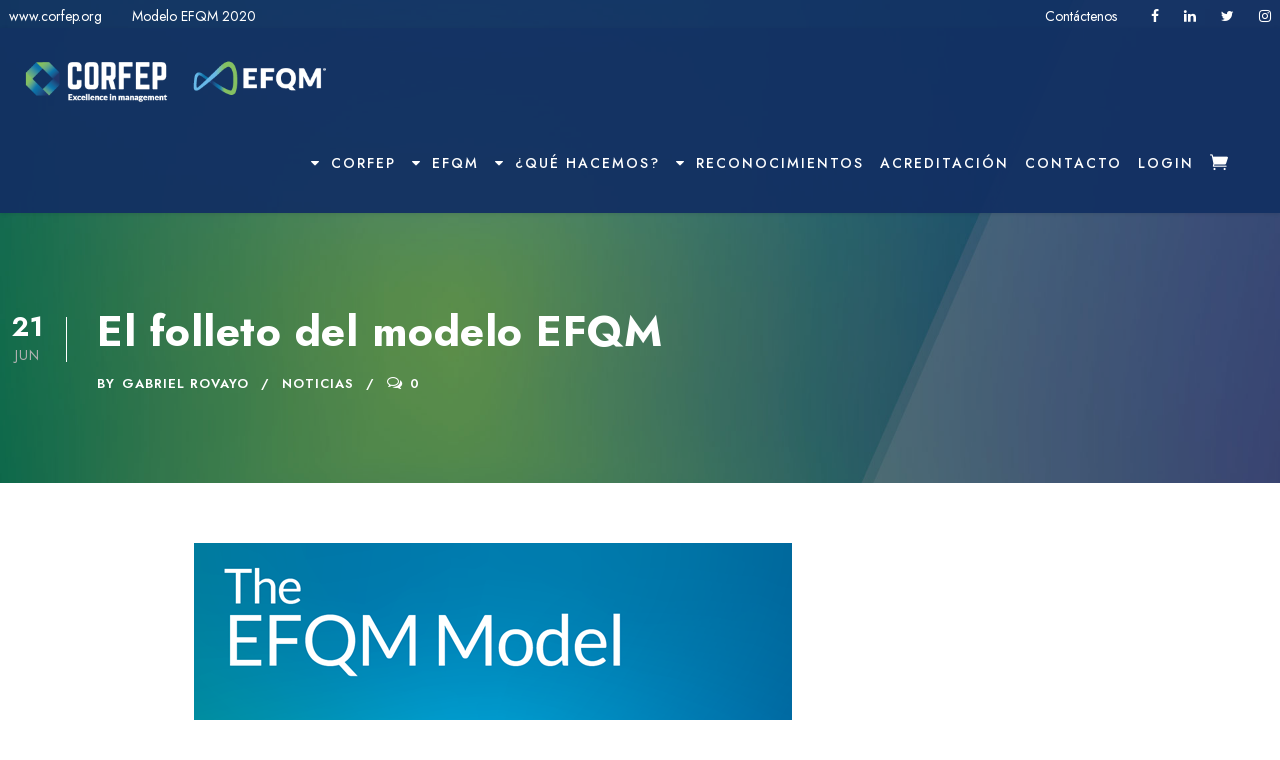

--- FILE ---
content_type: text/html; charset=UTF-8
request_url: https://corfep.org/2021/06/21/folleto-del-modelo-efqm/
body_size: 67762
content:
<!DOCTYPE html>
<html lang="es" class="no-js">
<head>
	<meta charset="UTF-8">
	<meta name="viewport" content="width=device-width, initial-scale=1">
	<link rel="profile" href="http://gmpg.org/xfn/11">
	<link rel="pingback" href="https://corfep.org/xmlrpc.php">
	<meta name='robots' content='index, follow, max-image-preview:large, max-snippet:-1, max-video-preview:-1' />

	<!-- This site is optimized with the Yoast SEO plugin v26.5 - https://yoast.com/wordpress/plugins/seo/ -->
	<title>El folleto del modelo EFQM - Corfep</title>
	<link rel="canonical" href="https://corfep.org/2021/06/21/folleto-del-modelo-efqm/" />
	<meta property="og:locale" content="es_ES" />
	<meta property="og:type" content="article" />
	<meta property="og:title" content="El folleto del modelo EFQM - Corfep" />
	<meta property="og:description" content="La segunda edición revisada ya está disponible Una segunda edición revisada del folleto del modelo EFQM ya está disponible para comprar en la tienda EFQM, como una copia impresa o [&hellip;]" />
	<meta property="og:url" content="https://corfep.org/2021/06/21/folleto-del-modelo-efqm/" />
	<meta property="og:site_name" content="Corfep" />
	<meta property="article:published_time" content="2021-06-21T07:53:04+00:00" />
	<meta property="article:modified_time" content="2021-08-07T04:54:57+00:00" />
	<meta property="og:image" content="https://corfep.org/wp-content/uploads/2020/12/folleto.png" />
	<meta property="og:image:width" content="598" />
	<meta property="og:image:height" content="296" />
	<meta property="og:image:type" content="image/png" />
	<meta name="author" content="Gabriel Rovayo" />
	<meta name="twitter:card" content="summary_large_image" />
	<meta name="twitter:label1" content="Escrito por" />
	<meta name="twitter:data1" content="Gabriel Rovayo" />
	<meta name="twitter:label2" content="Tiempo de lectura" />
	<meta name="twitter:data2" content="1 minuto" />
	<script type="application/ld+json" class="yoast-schema-graph">{"@context":"https://schema.org","@graph":[{"@type":"WebPage","@id":"https://corfep.org/2021/06/21/folleto-del-modelo-efqm/","url":"https://corfep.org/2021/06/21/folleto-del-modelo-efqm/","name":"El folleto del modelo EFQM - Corfep","isPartOf":{"@id":"https://corfep.org/#website"},"primaryImageOfPage":{"@id":"https://corfep.org/2021/06/21/folleto-del-modelo-efqm/#primaryimage"},"image":{"@id":"https://corfep.org/2021/06/21/folleto-del-modelo-efqm/#primaryimage"},"thumbnailUrl":"https://corfep.org/wp-content/uploads/2020/12/folleto.png","datePublished":"2021-06-21T07:53:04+00:00","dateModified":"2021-08-07T04:54:57+00:00","author":{"@id":"https://corfep.org/#/schema/person/d59b3044e4c35446aa51694e756ab31c"},"breadcrumb":{"@id":"https://corfep.org/2021/06/21/folleto-del-modelo-efqm/#breadcrumb"},"inLanguage":"es","potentialAction":[{"@type":"ReadAction","target":["https://corfep.org/2021/06/21/folleto-del-modelo-efqm/"]}]},{"@type":"ImageObject","inLanguage":"es","@id":"https://corfep.org/2021/06/21/folleto-del-modelo-efqm/#primaryimage","url":"https://corfep.org/wp-content/uploads/2020/12/folleto.png","contentUrl":"https://corfep.org/wp-content/uploads/2020/12/folleto.png","width":598,"height":296},{"@type":"BreadcrumbList","@id":"https://corfep.org/2021/06/21/folleto-del-modelo-efqm/#breadcrumb","itemListElement":[{"@type":"ListItem","position":1,"name":"Portada","item":"https://corfep.org/"},{"@type":"ListItem","position":2,"name":"El folleto del modelo EFQM"}]},{"@type":"WebSite","@id":"https://corfep.org/#website","url":"https://corfep.org/","name":"Corfep","description":"Excelencia en la Gestión","potentialAction":[{"@type":"SearchAction","target":{"@type":"EntryPoint","urlTemplate":"https://corfep.org/?s={search_term_string}"},"query-input":{"@type":"PropertyValueSpecification","valueRequired":true,"valueName":"search_term_string"}}],"inLanguage":"es"},{"@type":"Person","@id":"https://corfep.org/#/schema/person/d59b3044e4c35446aa51694e756ab31c","name":"Gabriel Rovayo","image":{"@type":"ImageObject","inLanguage":"es","@id":"https://corfep.org/#/schema/person/image/","url":"https://secure.gravatar.com/avatar/8e0c6a580b171d1faba40cac85401644dad7efae91274d4be7062d59cca64b87?s=96&d=mm&r=g","contentUrl":"https://secure.gravatar.com/avatar/8e0c6a580b171d1faba40cac85401644dad7efae91274d4be7062d59cca64b87?s=96&d=mm&r=g","caption":"Gabriel Rovayo"},"sameAs":["https://fenchile.org"],"url":"https://corfep.org/author/hrosales/"}]}</script>
	<!-- / Yoast SEO plugin. -->


<link rel='dns-prefetch' href='//maps.google.com' />
<link rel='dns-prefetch' href='//fonts.googleapis.com' />
<link rel="alternate" type="application/rss+xml" title="Corfep &raquo; Feed" href="https://corfep.org/feed/" />
<link rel="alternate" type="application/rss+xml" title="Corfep &raquo; Feed de los comentarios" href="https://corfep.org/comments/feed/" />
<link rel="alternate" type="text/calendar" title="Corfep &raquo; iCal Feed" href="https://corfep.org/events/?ical=1" />
<link rel="alternate" type="application/rss+xml" title="Corfep &raquo; Comentario El folleto del modelo EFQM del feed" href="https://corfep.org/2021/06/21/folleto-del-modelo-efqm/feed/" />
<link rel="alternate" title="oEmbed (JSON)" type="application/json+oembed" href="https://corfep.org/wp-json/oembed/1.0/embed?url=https%3A%2F%2Fcorfep.org%2F2021%2F06%2F21%2Ffolleto-del-modelo-efqm%2F" />
<link rel="alternate" title="oEmbed (XML)" type="text/xml+oembed" href="https://corfep.org/wp-json/oembed/1.0/embed?url=https%3A%2F%2Fcorfep.org%2F2021%2F06%2F21%2Ffolleto-del-modelo-efqm%2F&#038;format=xml" />
<style id='wp-img-auto-sizes-contain-inline-css' type='text/css'>
img:is([sizes=auto i],[sizes^="auto," i]){contain-intrinsic-size:3000px 1500px}
/*# sourceURL=wp-img-auto-sizes-contain-inline-css */
</style>
<style id='wp-emoji-styles-inline-css' type='text/css'>

	img.wp-smiley, img.emoji {
		display: inline !important;
		border: none !important;
		box-shadow: none !important;
		height: 1em !important;
		width: 1em !important;
		margin: 0 0.07em !important;
		vertical-align: -0.1em !important;
		background: none !important;
		padding: 0 !important;
	}
/*# sourceURL=wp-emoji-styles-inline-css */
</style>
<link rel='stylesheet' id='wp-block-library-css' href='https://corfep.org/wp-includes/css/dist/block-library/style.min.css?ver=6.9' type='text/css' media='all' />
<link rel='stylesheet' id='wc-blocks-style-css' href='https://corfep.org/wp-content/plugins/woocommerce/assets/client/blocks/wc-blocks.css?ver=wc-10.3.6' type='text/css' media='all' />
<style id='global-styles-inline-css' type='text/css'>
:root{--wp--preset--aspect-ratio--square: 1;--wp--preset--aspect-ratio--4-3: 4/3;--wp--preset--aspect-ratio--3-4: 3/4;--wp--preset--aspect-ratio--3-2: 3/2;--wp--preset--aspect-ratio--2-3: 2/3;--wp--preset--aspect-ratio--16-9: 16/9;--wp--preset--aspect-ratio--9-16: 9/16;--wp--preset--color--black: #000000;--wp--preset--color--cyan-bluish-gray: #abb8c3;--wp--preset--color--white: #ffffff;--wp--preset--color--pale-pink: #f78da7;--wp--preset--color--vivid-red: #cf2e2e;--wp--preset--color--luminous-vivid-orange: #ff6900;--wp--preset--color--luminous-vivid-amber: #fcb900;--wp--preset--color--light-green-cyan: #7bdcb5;--wp--preset--color--vivid-green-cyan: #00d084;--wp--preset--color--pale-cyan-blue: #8ed1fc;--wp--preset--color--vivid-cyan-blue: #0693e3;--wp--preset--color--vivid-purple: #9b51e0;--wp--preset--gradient--vivid-cyan-blue-to-vivid-purple: linear-gradient(135deg,rgb(6,147,227) 0%,rgb(155,81,224) 100%);--wp--preset--gradient--light-green-cyan-to-vivid-green-cyan: linear-gradient(135deg,rgb(122,220,180) 0%,rgb(0,208,130) 100%);--wp--preset--gradient--luminous-vivid-amber-to-luminous-vivid-orange: linear-gradient(135deg,rgb(252,185,0) 0%,rgb(255,105,0) 100%);--wp--preset--gradient--luminous-vivid-orange-to-vivid-red: linear-gradient(135deg,rgb(255,105,0) 0%,rgb(207,46,46) 100%);--wp--preset--gradient--very-light-gray-to-cyan-bluish-gray: linear-gradient(135deg,rgb(238,238,238) 0%,rgb(169,184,195) 100%);--wp--preset--gradient--cool-to-warm-spectrum: linear-gradient(135deg,rgb(74,234,220) 0%,rgb(151,120,209) 20%,rgb(207,42,186) 40%,rgb(238,44,130) 60%,rgb(251,105,98) 80%,rgb(254,248,76) 100%);--wp--preset--gradient--blush-light-purple: linear-gradient(135deg,rgb(255,206,236) 0%,rgb(152,150,240) 100%);--wp--preset--gradient--blush-bordeaux: linear-gradient(135deg,rgb(254,205,165) 0%,rgb(254,45,45) 50%,rgb(107,0,62) 100%);--wp--preset--gradient--luminous-dusk: linear-gradient(135deg,rgb(255,203,112) 0%,rgb(199,81,192) 50%,rgb(65,88,208) 100%);--wp--preset--gradient--pale-ocean: linear-gradient(135deg,rgb(255,245,203) 0%,rgb(182,227,212) 50%,rgb(51,167,181) 100%);--wp--preset--gradient--electric-grass: linear-gradient(135deg,rgb(202,248,128) 0%,rgb(113,206,126) 100%);--wp--preset--gradient--midnight: linear-gradient(135deg,rgb(2,3,129) 0%,rgb(40,116,252) 100%);--wp--preset--font-size--small: 13px;--wp--preset--font-size--medium: 20px;--wp--preset--font-size--large: 36px;--wp--preset--font-size--x-large: 42px;--wp--preset--spacing--20: 0.44rem;--wp--preset--spacing--30: 0.67rem;--wp--preset--spacing--40: 1rem;--wp--preset--spacing--50: 1.5rem;--wp--preset--spacing--60: 2.25rem;--wp--preset--spacing--70: 3.38rem;--wp--preset--spacing--80: 5.06rem;--wp--preset--shadow--natural: 6px 6px 9px rgba(0, 0, 0, 0.2);--wp--preset--shadow--deep: 12px 12px 50px rgba(0, 0, 0, 0.4);--wp--preset--shadow--sharp: 6px 6px 0px rgba(0, 0, 0, 0.2);--wp--preset--shadow--outlined: 6px 6px 0px -3px rgb(255, 255, 255), 6px 6px rgb(0, 0, 0);--wp--preset--shadow--crisp: 6px 6px 0px rgb(0, 0, 0);}:where(.is-layout-flex){gap: 0.5em;}:where(.is-layout-grid){gap: 0.5em;}body .is-layout-flex{display: flex;}.is-layout-flex{flex-wrap: wrap;align-items: center;}.is-layout-flex > :is(*, div){margin: 0;}body .is-layout-grid{display: grid;}.is-layout-grid > :is(*, div){margin: 0;}:where(.wp-block-columns.is-layout-flex){gap: 2em;}:where(.wp-block-columns.is-layout-grid){gap: 2em;}:where(.wp-block-post-template.is-layout-flex){gap: 1.25em;}:where(.wp-block-post-template.is-layout-grid){gap: 1.25em;}.has-black-color{color: var(--wp--preset--color--black) !important;}.has-cyan-bluish-gray-color{color: var(--wp--preset--color--cyan-bluish-gray) !important;}.has-white-color{color: var(--wp--preset--color--white) !important;}.has-pale-pink-color{color: var(--wp--preset--color--pale-pink) !important;}.has-vivid-red-color{color: var(--wp--preset--color--vivid-red) !important;}.has-luminous-vivid-orange-color{color: var(--wp--preset--color--luminous-vivid-orange) !important;}.has-luminous-vivid-amber-color{color: var(--wp--preset--color--luminous-vivid-amber) !important;}.has-light-green-cyan-color{color: var(--wp--preset--color--light-green-cyan) !important;}.has-vivid-green-cyan-color{color: var(--wp--preset--color--vivid-green-cyan) !important;}.has-pale-cyan-blue-color{color: var(--wp--preset--color--pale-cyan-blue) !important;}.has-vivid-cyan-blue-color{color: var(--wp--preset--color--vivid-cyan-blue) !important;}.has-vivid-purple-color{color: var(--wp--preset--color--vivid-purple) !important;}.has-black-background-color{background-color: var(--wp--preset--color--black) !important;}.has-cyan-bluish-gray-background-color{background-color: var(--wp--preset--color--cyan-bluish-gray) !important;}.has-white-background-color{background-color: var(--wp--preset--color--white) !important;}.has-pale-pink-background-color{background-color: var(--wp--preset--color--pale-pink) !important;}.has-vivid-red-background-color{background-color: var(--wp--preset--color--vivid-red) !important;}.has-luminous-vivid-orange-background-color{background-color: var(--wp--preset--color--luminous-vivid-orange) !important;}.has-luminous-vivid-amber-background-color{background-color: var(--wp--preset--color--luminous-vivid-amber) !important;}.has-light-green-cyan-background-color{background-color: var(--wp--preset--color--light-green-cyan) !important;}.has-vivid-green-cyan-background-color{background-color: var(--wp--preset--color--vivid-green-cyan) !important;}.has-pale-cyan-blue-background-color{background-color: var(--wp--preset--color--pale-cyan-blue) !important;}.has-vivid-cyan-blue-background-color{background-color: var(--wp--preset--color--vivid-cyan-blue) !important;}.has-vivid-purple-background-color{background-color: var(--wp--preset--color--vivid-purple) !important;}.has-black-border-color{border-color: var(--wp--preset--color--black) !important;}.has-cyan-bluish-gray-border-color{border-color: var(--wp--preset--color--cyan-bluish-gray) !important;}.has-white-border-color{border-color: var(--wp--preset--color--white) !important;}.has-pale-pink-border-color{border-color: var(--wp--preset--color--pale-pink) !important;}.has-vivid-red-border-color{border-color: var(--wp--preset--color--vivid-red) !important;}.has-luminous-vivid-orange-border-color{border-color: var(--wp--preset--color--luminous-vivid-orange) !important;}.has-luminous-vivid-amber-border-color{border-color: var(--wp--preset--color--luminous-vivid-amber) !important;}.has-light-green-cyan-border-color{border-color: var(--wp--preset--color--light-green-cyan) !important;}.has-vivid-green-cyan-border-color{border-color: var(--wp--preset--color--vivid-green-cyan) !important;}.has-pale-cyan-blue-border-color{border-color: var(--wp--preset--color--pale-cyan-blue) !important;}.has-vivid-cyan-blue-border-color{border-color: var(--wp--preset--color--vivid-cyan-blue) !important;}.has-vivid-purple-border-color{border-color: var(--wp--preset--color--vivid-purple) !important;}.has-vivid-cyan-blue-to-vivid-purple-gradient-background{background: var(--wp--preset--gradient--vivid-cyan-blue-to-vivid-purple) !important;}.has-light-green-cyan-to-vivid-green-cyan-gradient-background{background: var(--wp--preset--gradient--light-green-cyan-to-vivid-green-cyan) !important;}.has-luminous-vivid-amber-to-luminous-vivid-orange-gradient-background{background: var(--wp--preset--gradient--luminous-vivid-amber-to-luminous-vivid-orange) !important;}.has-luminous-vivid-orange-to-vivid-red-gradient-background{background: var(--wp--preset--gradient--luminous-vivid-orange-to-vivid-red) !important;}.has-very-light-gray-to-cyan-bluish-gray-gradient-background{background: var(--wp--preset--gradient--very-light-gray-to-cyan-bluish-gray) !important;}.has-cool-to-warm-spectrum-gradient-background{background: var(--wp--preset--gradient--cool-to-warm-spectrum) !important;}.has-blush-light-purple-gradient-background{background: var(--wp--preset--gradient--blush-light-purple) !important;}.has-blush-bordeaux-gradient-background{background: var(--wp--preset--gradient--blush-bordeaux) !important;}.has-luminous-dusk-gradient-background{background: var(--wp--preset--gradient--luminous-dusk) !important;}.has-pale-ocean-gradient-background{background: var(--wp--preset--gradient--pale-ocean) !important;}.has-electric-grass-gradient-background{background: var(--wp--preset--gradient--electric-grass) !important;}.has-midnight-gradient-background{background: var(--wp--preset--gradient--midnight) !important;}.has-small-font-size{font-size: var(--wp--preset--font-size--small) !important;}.has-medium-font-size{font-size: var(--wp--preset--font-size--medium) !important;}.has-large-font-size{font-size: var(--wp--preset--font-size--large) !important;}.has-x-large-font-size{font-size: var(--wp--preset--font-size--x-large) !important;}
/*# sourceURL=global-styles-inline-css */
</style>

<style id='classic-theme-styles-inline-css' type='text/css'>
/*! This file is auto-generated */
.wp-block-button__link{color:#fff;background-color:#32373c;border-radius:9999px;box-shadow:none;text-decoration:none;padding:calc(.667em + 2px) calc(1.333em + 2px);font-size:1.125em}.wp-block-file__button{background:#32373c;color:#fff;text-decoration:none}
/*# sourceURL=/wp-includes/css/classic-themes.min.css */
</style>
<link rel='stylesheet' id='contact-form-7-css' href='https://corfep.org/wp-content/plugins/contact-form-7/includes/css/styles.css?ver=6.1.4' type='text/css' media='all' />
<style id='contact-form-7-inline-css' type='text/css'>
.wpcf7 .wpcf7-recaptcha iframe {margin-bottom: 0;}.wpcf7 .wpcf7-recaptcha[data-align="center"] > div {margin: 0 auto;}.wpcf7 .wpcf7-recaptcha[data-align="right"] > div {margin: 0 0 0 auto;}
/*# sourceURL=contact-form-7-inline-css */
</style>
<link rel='stylesheet' id='gdlr-core-google-font-css' href='https://fonts.googleapis.com/css?family=Jost%3A100%2C200%2C300%2Cregular%2C500%2C600%2C700%2C800%2C900%2C100italic%2C200italic%2C300italic%2Citalic%2C500italic%2C600italic%2C700italic%2C800italic%2C900italic%7CMontserrat%3A100%2C100italic%2C200%2C200italic%2C300%2C300italic%2Cregular%2Citalic%2C500%2C500italic%2C600%2C600italic%2C700%2C700italic%2C800%2C800italic%2C900%2C900italic&#038;subset=cyrillic%2Clatin%2Clatin-ext%2Ccyrillic-ext%2Cvietnamese&#038;ver=6.9' type='text/css' media='all' />
<link rel='stylesheet' id='font-awesome-css' href='https://corfep.org/wp-content/plugins/goodlayers-core/plugins/fontawesome/font-awesome.css?ver=6.9' type='text/css' media='all' />
<link rel='stylesheet' id='fa5-css' href='https://corfep.org/wp-content/plugins/goodlayers-core/plugins/fa5/fa5.css?ver=6.9' type='text/css' media='all' />
<link rel='stylesheet' id='elegant-font-css' href='https://corfep.org/wp-content/plugins/goodlayers-core/plugins/elegant/elegant-font.css?ver=6.9' type='text/css' media='all' />
<link rel='stylesheet' id='ionicons-css' href='https://corfep.org/wp-content/plugins/goodlayers-core/plugins/ionicons/ionicons.css?ver=6.9' type='text/css' media='all' />
<link rel='stylesheet' id='simple-line-icons-css' href='https://corfep.org/wp-content/plugins/goodlayers-core/plugins/simpleline/simpleline.css?ver=6.9' type='text/css' media='all' />
<link rel='stylesheet' id='gdlr-core-plugin-css' href='https://corfep.org/wp-content/plugins/goodlayers-core/plugins/style.css?ver=1739482281' type='text/css' media='all' />
<link rel='stylesheet' id='gdlr-core-page-builder-css' href='https://corfep.org/wp-content/plugins/goodlayers-core/include/css/page-builder.css?ver=6.9' type='text/css' media='all' />
<link rel='stylesheet' id='wpa-css-css' href='https://corfep.org/wp-content/plugins/honeypot/includes/css/wpa.css?ver=2.1.8' type='text/css' media='all' />
<link rel='stylesheet' id='rs-plugin-settings-css' href='https://corfep.org/wp-content/plugins/revslider/public/assets/css/rs6.css?ver=6.2.22' type='text/css' media='all' />
<style id='rs-plugin-settings-inline-css' type='text/css'>
#rs-demo-id {}
/*# sourceURL=rs-plugin-settings-inline-css */
</style>
<link rel='stylesheet' id='woocommerce-layout-css' href='https://corfep.org/wp-content/plugins/woocommerce/assets/css/woocommerce-layout.css?ver=10.3.6' type='text/css' media='all' />
<link rel='stylesheet' id='woocommerce-smallscreen-css' href='https://corfep.org/wp-content/plugins/woocommerce/assets/css/woocommerce-smallscreen.css?ver=10.3.6' type='text/css' media='only screen and (max-width: 768px)' />
<link rel='stylesheet' id='woocommerce-general-css' href='https://corfep.org/wp-content/plugins/woocommerce/assets/css/woocommerce.css?ver=10.3.6' type='text/css' media='all' />
<style id='woocommerce-inline-inline-css' type='text/css'>
.woocommerce form .form-row .required { visibility: visible; }
/*# sourceURL=woocommerce-inline-inline-css */
</style>
<link rel='stylesheet' id='wpgmp-frontend-css' href='https://corfep.org/wp-content/plugins/wp-google-map-plugin/assets/css/wpgmp_all_frontend.css?ver=4.8.7' type='text/css' media='all' />
<link rel='stylesheet' id='brands-styles-css' href='https://corfep.org/wp-content/plugins/woocommerce/assets/css/brands.css?ver=10.3.6' type='text/css' media='all' />
<link rel='stylesheet' id='newsletter-css' href='https://corfep.org/wp-content/plugins/newsletter/style.css?ver=9.0.9' type='text/css' media='all' />
<link rel='stylesheet' id='tablepress-default-css' href='https://corfep.org/wp-content/plugins/tablepress/css/build/default.css?ver=2.2.3' type='text/css' media='all' />
<link rel='stylesheet' id='kingster-style-core-css' href='https://corfep.org/wp-content/themes/kingster/css/style-core.css?ver=6.9' type='text/css' media='all' />
<link rel='stylesheet' id='kingster-custom-style-css' href='https://corfep.org/wp-content/uploads/kingster-style-custom.css?1739482281&#038;ver=6.9' type='text/css' media='all' />
<link rel='stylesheet' id='wp-block-heading-css' href='https://corfep.org/wp-includes/blocks/heading/style.min.css?ver=6.9' type='text/css' media='all' />
<link rel='stylesheet' id='wp-block-paragraph-css' href='https://corfep.org/wp-includes/blocks/paragraph/style.min.css?ver=6.9' type='text/css' media='all' />
<script type="text/javascript" src="https://corfep.org/wp-includes/js/jquery/jquery.min.js?ver=3.7.1" id="jquery-core-js"></script>
<script type="text/javascript" src="https://corfep.org/wp-includes/js/jquery/jquery-migrate.min.js?ver=3.4.1" id="jquery-migrate-js"></script>
<script type="text/javascript" src="https://corfep.org/wp-content/plugins/revslider/public/assets/js/rbtools.min.js?ver=6.2.22" id="tp-tools-js"></script>
<script type="text/javascript" src="https://corfep.org/wp-content/plugins/revslider/public/assets/js/rs6.min.js?ver=6.2.22" id="revmin-js"></script>
<script type="text/javascript" src="https://corfep.org/wp-content/plugins/woocommerce/assets/js/jquery-blockui/jquery.blockUI.min.js?ver=2.7.0-wc.10.3.6" id="wc-jquery-blockui-js" defer="defer" data-wp-strategy="defer"></script>
<script type="text/javascript" id="wc-add-to-cart-js-extra">
/* <![CDATA[ */
var wc_add_to_cart_params = {"ajax_url":"/wp-admin/admin-ajax.php","wc_ajax_url":"/?wc-ajax=%%endpoint%%","i18n_view_cart":"Ver carrito","cart_url":"https://corfep.org/cart/","is_cart":"","cart_redirect_after_add":"yes"};
//# sourceURL=wc-add-to-cart-js-extra
/* ]]> */
</script>
<script type="text/javascript" src="https://corfep.org/wp-content/plugins/woocommerce/assets/js/frontend/add-to-cart.min.js?ver=10.3.6" id="wc-add-to-cart-js" defer="defer" data-wp-strategy="defer"></script>
<script type="text/javascript" src="https://corfep.org/wp-content/plugins/woocommerce/assets/js/js-cookie/js.cookie.min.js?ver=2.1.4-wc.10.3.6" id="wc-js-cookie-js" defer="defer" data-wp-strategy="defer"></script>
<script type="text/javascript" id="woocommerce-js-extra">
/* <![CDATA[ */
var woocommerce_params = {"ajax_url":"/wp-admin/admin-ajax.php","wc_ajax_url":"/?wc-ajax=%%endpoint%%","i18n_password_show":"Show password","i18n_password_hide":"Hide password"};
//# sourceURL=woocommerce-js-extra
/* ]]> */
</script>
<script type="text/javascript" src="https://corfep.org/wp-content/plugins/woocommerce/assets/js/frontend/woocommerce.min.js?ver=10.3.6" id="woocommerce-js" defer="defer" data-wp-strategy="defer"></script>
<script type="text/javascript" id="WCPAY_ASSETS-js-extra">
/* <![CDATA[ */
var wcpayAssets = {"url":"https://corfep.org/wp-content/plugins/woocommerce-payments/dist/"};
//# sourceURL=WCPAY_ASSETS-js-extra
/* ]]> */
</script>
<script type="text/javascript" src="https://corfep.org/wp-content/themes/kingster/learnpress/kingster-learnpress.js?ver=6.9" id="kingster-learnpress-js"></script>
<link rel="https://api.w.org/" href="https://corfep.org/wp-json/" /><link rel="alternate" title="JSON" type="application/json" href="https://corfep.org/wp-json/wp/v2/posts/1" /><link rel="EditURI" type="application/rsd+xml" title="RSD" href="https://corfep.org/xmlrpc.php?rsd" />
<meta name="generator" content="WordPress 6.9" />
<meta name="generator" content="WooCommerce 10.3.6" />
<link rel='shortlink' href='https://corfep.org/?p=1' />
<meta name="tec-api-version" content="v1"><meta name="tec-api-origin" content="https://corfep.org"><link rel="alternate" href="https://corfep.org/wp-json/tribe/events/v1/" />	<noscript><style>.woocommerce-product-gallery{ opacity: 1 !important; }</style></noscript>
	<style type="text/css">.recentcomments a{display:inline !important;padding:0 !important;margin:0 !important;}</style><meta name="generator" content="Powered by Slider Revolution 6.2.22 - responsive, Mobile-Friendly Slider Plugin for WordPress with comfortable drag and drop interface." />
<link rel="icon" href="https://corfep.org/wp-content/uploads/2022/01/ICO-3.png" sizes="32x32" />
<link rel="icon" href="https://corfep.org/wp-content/uploads/2022/01/ICO-3.png" sizes="192x192" />
<link rel="apple-touch-icon" href="https://corfep.org/wp-content/uploads/2022/01/ICO-3.png" />
<meta name="msapplication-TileImage" content="https://corfep.org/wp-content/uploads/2022/01/ICO-3.png" />
<script type="text/javascript">function setREVStartSize(e){
			//window.requestAnimationFrame(function() {				 
				window.RSIW = window.RSIW===undefined ? window.innerWidth : window.RSIW;	
				window.RSIH = window.RSIH===undefined ? window.innerHeight : window.RSIH;	
				try {								
					var pw = document.getElementById(e.c).parentNode.offsetWidth,
						newh;
					pw = pw===0 || isNaN(pw) ? window.RSIW : pw;
					e.tabw = e.tabw===undefined ? 0 : parseInt(e.tabw);
					e.thumbw = e.thumbw===undefined ? 0 : parseInt(e.thumbw);
					e.tabh = e.tabh===undefined ? 0 : parseInt(e.tabh);
					e.thumbh = e.thumbh===undefined ? 0 : parseInt(e.thumbh);
					e.tabhide = e.tabhide===undefined ? 0 : parseInt(e.tabhide);
					e.thumbhide = e.thumbhide===undefined ? 0 : parseInt(e.thumbhide);
					e.mh = e.mh===undefined || e.mh=="" || e.mh==="auto" ? 0 : parseInt(e.mh,0);		
					if(e.layout==="fullscreen" || e.l==="fullscreen") 						
						newh = Math.max(e.mh,window.RSIH);					
					else{					
						e.gw = Array.isArray(e.gw) ? e.gw : [e.gw];
						for (var i in e.rl) if (e.gw[i]===undefined || e.gw[i]===0) e.gw[i] = e.gw[i-1];					
						e.gh = e.el===undefined || e.el==="" || (Array.isArray(e.el) && e.el.length==0)? e.gh : e.el;
						e.gh = Array.isArray(e.gh) ? e.gh : [e.gh];
						for (var i in e.rl) if (e.gh[i]===undefined || e.gh[i]===0) e.gh[i] = e.gh[i-1];
											
						var nl = new Array(e.rl.length),
							ix = 0,						
							sl;					
						e.tabw = e.tabhide>=pw ? 0 : e.tabw;
						e.thumbw = e.thumbhide>=pw ? 0 : e.thumbw;
						e.tabh = e.tabhide>=pw ? 0 : e.tabh;
						e.thumbh = e.thumbhide>=pw ? 0 : e.thumbh;					
						for (var i in e.rl) nl[i] = e.rl[i]<window.RSIW ? 0 : e.rl[i];
						sl = nl[0];									
						for (var i in nl) if (sl>nl[i] && nl[i]>0) { sl = nl[i]; ix=i;}															
						var m = pw>(e.gw[ix]+e.tabw+e.thumbw) ? 1 : (pw-(e.tabw+e.thumbw)) / (e.gw[ix]);					
						newh =  (e.gh[ix] * m) + (e.tabh + e.thumbh);
					}				
					if(window.rs_init_css===undefined) window.rs_init_css = document.head.appendChild(document.createElement("style"));					
					document.getElementById(e.c).height = newh+"px";
					window.rs_init_css.innerHTML += "#"+e.c+"_wrapper { height: "+newh+"px }";				
				} catch(e){
					console.log("Failure at Presize of Slider:" + e)
				}					   
			//});
		  };</script>
	<!-- Global site tag (gtag.js) - Google Analytics -->
<script async src="https://www.googletagmanager.com/gtag/js?id=UA-86904765-1"></script>
<script>
  window.dataLayer = window.dataLayer || [];
  function gtag(){dataLayer.push(arguments);}
  gtag('js', new Date());

  gtag('config', 'UA-86904765-1');
</script>

	
<link rel='stylesheet' id='joinchat-css' href='https://corfep.org/wp-content/plugins/creame-whatsapp-me/public/css/joinchat-btn.min.css?ver=6.0.8' type='text/css' media='all' />
<style id='joinchat-inline-css' type='text/css'>
.joinchat{--ch:142;--cs:70%;--cl:49%;--bw:1}
/*# sourceURL=joinchat-inline-css */
</style>
</head>

<body class="wp-singular post-template-default single single-post postid-1 single-format-standard wp-theme-kingster theme-kingster gdlr-core-body woocommerce-no-js tribe-no-js kingster-body kingster-body-front kingster-full  kingster-with-sticky-navigation  kingster-blog-style-1  kingster-blockquote-style-1 gdlr-core-link-to-lightbox">
<div class="kingster-mobile-header-wrap" ><div class="kingster-mobile-header kingster-header-background kingster-style-slide kingster-sticky-mobile-navigation " id="kingster-mobile-header" ><div class="kingster-mobile-header-container kingster-container clearfix" ><div class="kingster-logo  kingster-item-pdlr kingster-mobile-logo-center"><div class="kingster-logo-inner"><a class="" href="https://corfep.org/" ><img src="https://corfep.org/wp-content/uploads/2022/01/logos-efqm-y-corfep.png" alt="" width="500" height="100" title="logos-efqm-y-corfep" /></a></div></div><div class="kingster-mobile-menu-right" ><div class="kingster-main-menu-search" id="kingster-mobile-top-search" ><i class="fa fa-search" ></i></div><div class="kingster-top-search-wrap" >
	<div class="kingster-top-search-close" ></div>

	<div class="kingster-top-search-row" >
		<div class="kingster-top-search-cell" >
			<form role="search" method="get" class="search-form" action="https://corfep.org/">
	<input type="text" class="search-field kingster-title-font" placeholder="Search..." value="" name="s">
	<div class="kingster-top-search-submit"><i class="fa fa-search" ></i></div>
	<input type="submit" class="search-submit" value="Search">
	<div class="kingster-top-search-close"><i class="icon_close" ></i></div>
	<input type="hidden" name="ref" value="course"/><input type="hidden" name="post_type" value="lp_course"/>	
</form>
		</div>
	</div>

</div>
</div><div class="kingster-mobile-menu-left" ><div class="kingster-mobile-menu" ><a class="kingster-mm-menu-button kingster-mobile-menu-button kingster-mobile-button-hamburger" href="#kingster-mobile-menu" ><span></span></a><div class="kingster-mm-menu-wrap kingster-navigation-font" id="kingster-mobile-menu" data-slide="right" ><ul id="menu-main-navigation" class="m-menu"><li class="menu-item menu-item-type-custom menu-item-object-custom menu-item-has-children menu-item-8004"><a>CORFEP</a>
<ul class="sub-menu">
	<li class="menu-item menu-item-type-post_type menu-item-object-page menu-item-5314"><a href="https://corfep.org/quienes-somos/">Sobre Nosotros</a></li>
	<li class="menu-item menu-item-type-post_type menu-item-object-page menu-item-7613"><a href="https://corfep.org/los-expertos/">Nuestro Equipo</a></li>
</ul>
</li>
<li class="menu-item menu-item-type-custom menu-item-object-custom menu-item-has-children menu-item-8005"><a>EFQM</a>
<ul class="sub-menu">
	<li class="menu-item menu-item-type-post_type menu-item-object-page menu-item-8207"><a href="https://corfep.org/modelo-efqm/">Modelo EFQM</a></li>
	<li class="menu-item menu-item-type-post_type menu-item-object-page menu-item-7090"><a href="https://corfep.org/historia-efqm/">Historia de EFQM</a></li>
	<li class="menu-item menu-item-type-post_type menu-item-object-page menu-item-7162"><a href="https://corfep.org/que-es-la-excelencia/">¿Qué es la Excelencia?</a></li>
	<li class="menu-item menu-item-type-post_type menu-item-object-page menu-item-7154"><a href="https://corfep.org/beneficios-modelo-efqm/">Beneficios del Modelo EFQM</a></li>
	<li class="menu-item menu-item-type-post_type menu-item-object-page menu-item-8141"><a href="https://corfep.org/cero-neto/">NET ZERO</a></li>
	<li class="menu-item menu-item-type-post_type menu-item-object-page menu-item-8145"><a href="https://corfep.org/economia-circular/">ECONOMÍA CIRCULAR</a></li>
	<li class="menu-item menu-item-type-post_type menu-item-object-page menu-item-8144"><a href="https://corfep.org/ods-onu/">ODS ONU</a></li>
	<li class="menu-item menu-item-type-post_type menu-item-object-page menu-item-8143"><a href="https://corfep.org/innovacion/">INNOVACIÓN</a></li>
	<li class="menu-item menu-item-type-post_type menu-item-object-page menu-item-8187"><a href="https://corfep.org/educacion_/">EDUCACIÓN</a></li>
</ul>
</li>
<li class="menu-item menu-item-type-custom menu-item-object-custom menu-item-has-children menu-item-7212"><a href="#">¿Qué hacemos?</a>
<ul class="sub-menu">
	<li class="menu-item menu-item-type-post_type menu-item-object-page menu-item-7213"><a href="https://corfep.org/certificaciones-de-calidad/">Reconocimiento de Calidad</a></li>
	<li class="menu-item menu-item-type-post_type menu-item-object-page menu-item-7220"><a href="https://corfep.org/acompanamiento-asesorias-personalizadas/">Asesorías personalizadas</a></li>
	<li class="menu-item menu-item-type-post_type menu-item-object-page menu-item-7253"><a href="https://corfep.org/formacion-capacitacion/">Formación y Capacitación</a></li>
</ul>
</li>
<li class="menu-item menu-item-type-custom menu-item-object-custom menu-item-has-children menu-item-7328"><a href="#">Reconocimientos</a>
<ul class="sub-menu">
	<li class="menu-item menu-item-type-post_type menu-item-object-page menu-item-7351"><a href="https://corfep.org/1_estrella/">Validated by EFQM</a></li>
	<li class="menu-item menu-item-type-post_type menu-item-object-page menu-item-7350"><a href="https://corfep.org/2_estrellas/">Qualified by EFQM</a></li>
	<li class="menu-item menu-item-type-post_type menu-item-object-page menu-item-7349"><a href="https://corfep.org/3_estrellas/">Recognised by EFQM 3 estrellas</a></li>
	<li class="menu-item menu-item-type-post_type menu-item-object-page menu-item-7348"><a href="https://corfep.org/4_estrellas/">Recognised by EFQM 4 estrellas</a></li>
	<li class="menu-item menu-item-type-post_type menu-item-object-page menu-item-7347"><a href="https://corfep.org/5_estrellas/">Recognised by EFQM 5 estrellas</a></li>
	<li class="menu-item menu-item-type-post_type menu-item-object-page menu-item-7378"><a href="https://corfep.org/6-estrellas/">Recognised by EFQM 6 estrellas</a></li>
	<li class="menu-item menu-item-type-post_type menu-item-object-page menu-item-7377"><a href="https://corfep.org/7-estrellas/">Recognised by EFQM 7 estrellas</a></li>
</ul>
</li>
<li class="menu-item menu-item-type-post_type menu-item-object-page menu-item-7892"><a href="https://corfep.org/acreditacion-internacional/">Acreditación</a></li>
<li class="menu-item menu-item-type-post_type menu-item-object-page menu-item-8006"><a href="https://corfep.org/contacto/">Contacto</a></li>
<li class="menu-item menu-item-type-custom menu-item-object-custom menu-item-7481"><a target="_blank" href="/web/efqm.html">Login</a></li>
<li class="CheckMenu menu-item menu-item-type-post_type menu-item-object-page menu-item-7917"><a href="https://corfep.org/checkout/">Checkout</a></li>
</ul></div></div></div></div></div></div><div class="kingster-body-outer-wrapper ">
		<div class="kingster-body-wrapper clearfix  kingster-with-transparent-header kingster-with-frame">
	<div class="kingster-header-background-transparent" ><div class="kingster-top-bar" ><div class="kingster-top-bar-background" ></div><div class="kingster-top-bar-container kingster-container " ><div class="kingster-top-bar-container-inner clearfix" ><div class="kingster-top-bar-left kingster-item-pdlr"><a style="margin-right: 30px;">www.corfep.org</a><a href="/modelo-efqm" style="margin-right: 30px;">Modelo EFQM 2020</a></div><div class="kingster-top-bar-right kingster-item-pdlr"><div class="kingster-top-bar-right-text"><a href="/contacto" style="margin-right: 5px;">Contáctenos
</a></div><div class="kingster-top-bar-right-social" ><a href="https://www.facebook.com/corfep.peru/" target="_blank" class="kingster-top-bar-social-icon" title="facebook" ><i class="fa fa-facebook" ></i></a><a href="#" target="_blank" class="kingster-top-bar-social-icon" title="linkedin" ><i class="fa fa-linkedin" ></i></a><a href="#" target="_blank" class="kingster-top-bar-social-icon" title="twitter" ><i class="fa fa-twitter" ></i></a><a href="#" target="_blank" class="kingster-top-bar-social-icon" title="instagram" ><i class="fa fa-instagram" ></i></a></div></div></div></div></div>	
<header class="kingster-header-wrap kingster-header-style-plain  kingster-style-menu-right kingster-sticky-navigation kingster-style-slide clearfix" data-navigation-offset="75"  >
	<div class="kingster-header-background" ></div>
	<div class="kingster-header-container  kingster-container">
			
		<div class="kingster-header-container-inner clearfix">
			<div class="kingster-logo  kingster-item-pdlr"><div class="kingster-logo-inner"><a class="kingster-fixed-nav-logo" href="https://corfep.org/" ><img src="https://corfep.org/wp-content/uploads/2022/01/logos-efqm-y-corfep.png" alt="" width="500" height="100" title="logos-efqm-y-corfep" /></a><a class=" kingster-orig-logo" href="https://corfep.org/" ><img src="https://corfep.org/wp-content/uploads/2022/01/logos-efqm-y-corfep.png" alt="" width="500" height="100" title="logos-efqm-y-corfep" /></a></div></div>			<div class="kingster-navigation kingster-item-pdlr clearfix " >
			<div class="kingster-main-menu" id="kingster-main-menu" ><ul id="menu-main-navigation-1" class="sf-menu"><li  class="menu-item menu-item-type-custom menu-item-object-custom menu-item-has-children menu-item-8004 kingster-normal-menu"><a class="sf-with-ul-pre"><i class="fa fa-caret-down" ></i>CORFEP</a>
<ul class="sub-menu">
	<li  class="menu-item menu-item-type-post_type menu-item-object-page menu-item-5314" data-size="60"><a href="https://corfep.org/quienes-somos/">Sobre Nosotros</a></li>
	<li  class="menu-item menu-item-type-post_type menu-item-object-page menu-item-7613" data-size="60"><a href="https://corfep.org/los-expertos/">Nuestro Equipo</a></li>
</ul>
</li>
<li  class="menu-item menu-item-type-custom menu-item-object-custom menu-item-has-children menu-item-8005 kingster-normal-menu"><a class="sf-with-ul-pre"><i class="fa fa-caret-down" ></i>EFQM</a>
<ul class="sub-menu">
	<li  class="menu-item menu-item-type-post_type menu-item-object-page menu-item-8207" data-size="60"><a href="https://corfep.org/modelo-efqm/">Modelo EFQM</a></li>
	<li  class="menu-item menu-item-type-post_type menu-item-object-page menu-item-7090" data-size="60"><a href="https://corfep.org/historia-efqm/">Historia de EFQM</a></li>
	<li  class="menu-item menu-item-type-post_type menu-item-object-page menu-item-7162" data-size="60"><a href="https://corfep.org/que-es-la-excelencia/">¿Qué es la Excelencia?</a></li>
	<li  class="menu-item menu-item-type-post_type menu-item-object-page menu-item-7154" data-size="60"><a href="https://corfep.org/beneficios-modelo-efqm/">Beneficios del Modelo EFQM</a></li>
	<li  class="menu-item menu-item-type-post_type menu-item-object-page menu-item-8141" data-size="60"><a href="https://corfep.org/cero-neto/">NET ZERO</a></li>
	<li  class="menu-item menu-item-type-post_type menu-item-object-page menu-item-8145" data-size="60"><a href="https://corfep.org/economia-circular/">ECONOMÍA CIRCULAR</a></li>
	<li  class="menu-item menu-item-type-post_type menu-item-object-page menu-item-8144" data-size="60"><a href="https://corfep.org/ods-onu/">ODS ONU</a></li>
	<li  class="menu-item menu-item-type-post_type menu-item-object-page menu-item-8143" data-size="60"><a href="https://corfep.org/innovacion/">INNOVACIÓN</a></li>
	<li  class="menu-item menu-item-type-post_type menu-item-object-page menu-item-8187" data-size="60"><a href="https://corfep.org/educacion_/">EDUCACIÓN</a></li>
</ul>
</li>
<li  class="menu-item menu-item-type-custom menu-item-object-custom menu-item-has-children menu-item-7212 kingster-normal-menu"><a href="#" class="sf-with-ul-pre"><i class="fa fa-caret-down" ></i>¿Qué hacemos?</a>
<ul class="sub-menu">
	<li  class="menu-item menu-item-type-post_type menu-item-object-page menu-item-7213" data-size="60"><a href="https://corfep.org/certificaciones-de-calidad/">Reconocimiento de Calidad</a></li>
	<li  class="menu-item menu-item-type-post_type menu-item-object-page menu-item-7220" data-size="60"><a href="https://corfep.org/acompanamiento-asesorias-personalizadas/">Asesorías personalizadas</a></li>
	<li  class="menu-item menu-item-type-post_type menu-item-object-page menu-item-7253" data-size="60"><a href="https://corfep.org/formacion-capacitacion/">Formación y Capacitación</a></li>
</ul>
</li>
<li  class="menu-item menu-item-type-custom menu-item-object-custom menu-item-has-children menu-item-7328 kingster-normal-menu"><a href="#" class="sf-with-ul-pre"><i class="fa fa-caret-down" ></i>Reconocimientos</a>
<ul class="sub-menu">
	<li  class="menu-item menu-item-type-post_type menu-item-object-page menu-item-7351" data-size="60"><a href="https://corfep.org/1_estrella/">Validated by EFQM</a></li>
	<li  class="menu-item menu-item-type-post_type menu-item-object-page menu-item-7350" data-size="60"><a href="https://corfep.org/2_estrellas/">Qualified by EFQM</a></li>
	<li  class="menu-item menu-item-type-post_type menu-item-object-page menu-item-7349" data-size="60"><a href="https://corfep.org/3_estrellas/">Recognised by EFQM 3 estrellas</a></li>
	<li  class="menu-item menu-item-type-post_type menu-item-object-page menu-item-7348" data-size="60"><a href="https://corfep.org/4_estrellas/">Recognised by EFQM 4 estrellas</a></li>
	<li  class="menu-item menu-item-type-post_type menu-item-object-page menu-item-7347" data-size="60"><a href="https://corfep.org/5_estrellas/">Recognised by EFQM 5 estrellas</a></li>
	<li  class="menu-item menu-item-type-post_type menu-item-object-page menu-item-7378" data-size="60"><a href="https://corfep.org/6-estrellas/">Recognised by EFQM 6 estrellas</a></li>
	<li  class="menu-item menu-item-type-post_type menu-item-object-page menu-item-7377" data-size="60"><a href="https://corfep.org/7-estrellas/">Recognised by EFQM 7 estrellas</a></li>
</ul>
</li>
<li  class="menu-item menu-item-type-post_type menu-item-object-page menu-item-7892 kingster-normal-menu"><a href="https://corfep.org/acreditacion-internacional/">Acreditación</a></li>
<li  class="menu-item menu-item-type-post_type menu-item-object-page menu-item-8006 kingster-normal-menu"><a href="https://corfep.org/contacto/">Contacto</a></li>
<li  class="menu-item menu-item-type-custom menu-item-object-custom menu-item-7481 kingster-normal-menu"><a target="_blank" href="/web/efqm.html">Login</a></li>
<li  class="CheckMenu menu-item menu-item-type-post_type menu-item-object-page menu-item-7917 kingster-normal-menu"><a href="https://corfep.org/checkout/"><i class="icon_cart" ></i>Checkout</a></li>
</ul></div><div class="kingster-main-menu-right-wrap clearfix " ><div class="kingster-main-menu-search" id="kingster-top-search" ><i class="icon_search" ></i></div><div class="kingster-top-search-wrap" >
	<div class="kingster-top-search-close" ></div>

	<div class="kingster-top-search-row" >
		<div class="kingster-top-search-cell" >
			<form role="search" method="get" class="search-form" action="https://corfep.org/">
	<input type="text" class="search-field kingster-title-font" placeholder="Search..." value="" name="s">
	<div class="kingster-top-search-submit"><i class="fa fa-search" ></i></div>
	<input type="submit" class="search-submit" value="Search">
	<div class="kingster-top-search-close"><i class="icon_close" ></i></div>
	<input type="hidden" name="ref" value="course"/><input type="hidden" name="post_type" value="lp_course"/>	
</form>
		</div>
	</div>

</div>
</div>			</div><!-- kingster-navigation -->

		</div><!-- kingster-header-inner -->
	</div><!-- kingster-header-container -->
</header><!-- header --></div>	<div class="kingster-page-wrapper" id="kingster-page-wrapper" ><div class="kingster-blog-title-wrap  kingster-style-small" ><div class="kingster-header-transparent-substitute" ></div><div class="kingster-blog-title-top-overlay" ></div><div class="kingster-blog-title-overlay"  ></div><div class="kingster-blog-title-bottom-overlay" ></div><div class="kingster-blog-title-container kingster-container" ><div class="kingster-blog-title-content kingster-item-pdlr"  ><header class="kingster-single-article-head clearfix" ><div class="kingster-single-article-date-wrapper  post-date updated"><div class="kingster-single-article-date-day">21</div><div class="kingster-single-article-date-month">Jun</div></div><div class="kingster-single-article-head-right"><h1 class="kingster-single-article-title">El folleto del modelo EFQM</h1><div class="kingster-blog-info-wrapper" ><div class="kingster-blog-info kingster-blog-info-font kingster-blog-info-author vcard author post-author "><span class="kingster-head" >By</span><span class="fn" ><a href="https://corfep.org/author/hrosales/" title="Entradas de Gabriel Rovayo" rel="author">Gabriel Rovayo</a></span></div><div class="kingster-blog-info kingster-blog-info-font kingster-blog-info-category "><a href="https://corfep.org/category/noticias/" rel="tag">Noticias</a></div><div class="kingster-blog-info kingster-blog-info-font kingster-blog-info-comment-number "><span class="kingster-head" ><i class="fa fa-comments-o" ></i></span>0 </div></div></div></header></div></div></div><div class="kingster-content-container kingster-container"><div class=" kingster-sidebar-wrap clearfix kingster-line-height-0 kingster-sidebar-style-none" ><div class=" kingster-sidebar-center kingster-column-60 kingster-line-height" ><div class="kingster-content-wrap kingster-item-pdlr clearfix" ><div class="kingster-content-area" ><article id="post-1" class="post-1 post type-post status-publish format-standard has-post-thumbnail hentry category-noticias">
	<div class="kingster-single-article clearfix" >
		<div class="kingster-single-article-thumbnail kingster-media-image" ><img  src="https://corfep.org/wp-content/uploads/2020/12/folleto.png" width="598" height="296"  srcset="https://corfep.org/wp-content/uploads/2020/12/folleto-400x197.png 400w, https://corfep.org/wp-content/uploads/2020/12/folleto.png 598w"  sizes="(max-width: 767px) 100vw, (max-width: 1150px) 100vw, 1150px"  alt=""  /></div><div class="kingster-single-article-content">
<h2 class="wp-block-heading">La segunda edición revisada ya está disponible</h2>



<p>Una segunda edición revisada del folleto del modelo EFQM ya está disponible para comprar en la tienda EFQM, como una copia impresa o un libro electrónico . Esta edición revisada ahora incluye información adicional sobre casos de uso, pautas de RADAR y perfiles de puntuación.</p>



<p>El modelo EFQM junto con la plataforma tecnológica EFQM, AssessBase, es una herramienta de gestión altamente eficaz que permite a los líderes, empleados, académicos, miembros del equipo, estudiantes y partes interesadas comprender cómo una organización debe establecer su propósito y cumplir sus promesas. Y hacerlo de forma sostenible y ética. Creo que esta edición le resultará aún más útil y esclarecedora a la hora de aplicar el modelo EFQM.</p>
</div>	</div><!-- kingster-single-article -->
</article><!-- post-id -->
</div><div class="kingster-single-social-share kingster-item-rvpdlr" ><div class="gdlr-core-social-share-item gdlr-core-item-pdb  gdlr-core-center-align gdlr-core-social-share-left-text gdlr-core-item-mglr gdlr-core-style-plain" style="padding-bottom: 0px ;"  ><span class="gdlr-core-social-share-count gdlr-core-skin-title"  ><span class="gdlr-core-count" >0</span><span class="gdlr-core-suffix" >Compartir</span><span class="gdlr-core-divider gdlr-core-skin-divider"  ></span></span><span class="gdlr-core-social-share-wrap"><a class="gdlr-core-social-share-facebook" href="https://www.facebook.com/sharer/sharer.php?caption=El+folleto+del+modelo+EFQM&#038;u=https://corfep.org/2021/06/21/folleto-del-modelo-efqm/" target="_blank" onclick="javascript:window.open(this.href,&#039;&#039;, &#039;menubar=no,toolbar=no,resizable=yes,scrollbars=yes,height=602,width=555&#039;);return false;"  ><i class="fa fa-facebook" ></i></a><a class="gdlr-core-social-share-linkedin" href="http://www.linkedin.com/shareArticle?mini=true&#038;url=https://corfep.org/2021/06/21/folleto-del-modelo-efqm/&#038;title=El+folleto+del+modelo+EFQM" target="_blank" onclick="javascript:window.open(this.href,&#039;&#039;, &#039;menubar=no,toolbar=no,resizable=yes,scrollbars=yes,height=452,width=550&#039;);return false;"  ><i class="fa fa-linkedin" ></i></a><a class="gdlr-core-social-share-pinterest" href="http://pinterest.com/pin/create/button/?url=https://corfep.org/2021/06/21/folleto-del-modelo-efqm/&#038;media=https://corfep.org/wp-content/uploads/2020/12/folleto.png" target="_blank" onclick="javascript:window.open(this.href,&#039;&#039;, &#039;menubar=no,toolbar=no,resizable=yes,scrollbars=yes,height=553,width=750&#039;);return false;"  ><i class="fa fa-pinterest-p" ></i></a><a class="gdlr-core-social-share-twitter" href="https://twitter.com/intent/tweet?text=El+folleto+del+modelo+EFQM&#038;url=https://corfep.org/2021/06/21/folleto-del-modelo-efqm/" target="_blank" onclick="javascript:window.open(this.href,&#039;&#039;, &#039;menubar=no,toolbar=no,resizable=yes,scrollbars=yes,height=255,width=555&#039;);return false;"  ><i class="fa fa-twitter" ></i></a></span></div></div><div class="kingster-single-nav-area clearfix" ><span class="kingster-single-nav kingster-single-nav-left"><a href="https://corfep.org/2021/06/06/professor-albert-joint-research-on-mobile-money-in-tanzania-is-highlighted/" rel="prev"><i class="arrow_left" ></i><span class="kingster-text" >Anterior</span></a></span><span class="kingster-single-nav kingster-single-nav-right"><a href="https://corfep.org/2021/08/07/el-foro-efqm-2022/" rel="next"><span class="kingster-text" >PRÓXIMO</span><i class="arrow_right" ></i></a></span></div></div></div></div></div></div><footer class=" kingster-no-title-divider" ><div class="kingster-footer-wrapper " ><div class="kingster-footer-container kingster-container clearfix" ><div class="kingster-footer-column kingster-item-pdlr kingster-column-15" ><div id="text-2" class="widget widget_text kingster-widget"><h3 class="kingster-widget-title">Contacto</h3><span class="clear"></span>			<div class="textwidget"><p>Lunes a viernes: 9:00 a.m. a 6:00 p.m.<br />
Lima &#8211; Perú<br />
(+51) 933 795 617<br />
<a style="font-size: 15px; color: #0082fa;" href="info@corfep.org">info@corfep.org</a></p>
</div>
		</div></div><div class="kingster-footer-column kingster-item-pdlr kingster-column-15" ><div id="gdlr-core-custom-menu-widget-3" class="widget widget_gdlr-core-custom-menu-widget kingster-widget"><h3 class="kingster-widget-title">Enlaces rápidos</h3><span class="clear"></span><div class="menu-our-campus-container"><ul id="menu-our-campus" class="gdlr-core-custom-menu-widget gdlr-core-menu-style-list2"><li  class="menu-item menu-item-type-post_type menu-item-object-page menu-item-7340 kingster-normal-menu"><a href="https://corfep.org/formacion-capacitacion/">Formación y Capacitación</a></li>
<li  class="menu-item menu-item-type-post_type menu-item-object-page menu-item-7341 kingster-normal-menu"><a href="https://corfep.org/acompanamiento-asesorias-personalizadas/">Asesorías personalizadas</a></li>
<li  class="menu-item menu-item-type-post_type menu-item-object-page menu-item-7342 kingster-normal-menu"><a href="https://corfep.org/certificaciones-de-calidad/">Reconocimiento de Calidad</a></li>
</ul></div></div></div><div class="kingster-footer-column kingster-item-pdlr kingster-column-15" ><div id="gdlr-core-custom-menu-widget-12" class="widget widget_gdlr-core-custom-menu-widget kingster-widget"><h3 class="kingster-widget-title">Información</h3><span class="clear"></span><div class="menu-informacion-container"><ul id="menu-informacion" class="gdlr-core-custom-menu-widget gdlr-core-menu-style-list2"><li  class="menu-item menu-item-type-post_type menu-item-object-page menu-item-7344 kingster-normal-menu"><a href="https://corfep.org/quienes-somos/">Sobre Nosotros</a></li>
<li  class="menu-item menu-item-type-post_type menu-item-object-page menu-item-7345 kingster-normal-menu"><a href="https://corfep.org/contacto/">Contacto</a></li>
</ul></div></div></div><div class="kingster-footer-column kingster-item-pdlr kingster-column-15" ><div id="text-40" class="widget widget_text kingster-widget"><h3 class="kingster-widget-title">Reconocimiento EFQM</h3><span class="clear"></span>			<div class="textwidget"><p><img loading="lazy" decoding="async" class="alignnone size-medium wp-image-7662" src="https://codefe.org/wp-content/uploads/2021/08/certificaciones-1-300x98.png" alt="" width="300" height="98" srcset="https://corfep.org/wp-content/uploads/2021/08/certificaciones-1-300x98.png 300w, https://corfep.org/wp-content/uploads/2021/08/certificaciones-1-600x196.png 600w, https://corfep.org/wp-content/uploads/2021/08/certificaciones-1.png 678w" sizes="auto, (max-width: 300px) 100vw, 300px" /></p>
</div>
		</div></div></div></div><div class="kingster-copyright-wrapper" ><div class="kingster-copyright-container kingster-container clearfix"><div class="kingster-copyright-left kingster-item-pdlr">© Corfep 2023 designed by WebPublik - All Rights Reserved</div><div class="kingster-copyright-right kingster-item-pdlr"><div class="gdlr-core-social-network-item gdlr-core-item-pdb  gdlr-core-none-align" style="padding-bottom: 0px ;"  ><a href="https://www.facebook.com/corfep.peru/" target="_blank" class="gdlr-core-social-network-icon" title="facebook"  ><i class="fa fa-facebook" ></i></a><a href="#" target="_blank" class="gdlr-core-social-network-icon" title="linkedin"  ><i class="fa fa-linkedin" ></i></a><a href="#" target="_blank" class="gdlr-core-social-network-icon" title="twitter"  ><i class="fa fa-twitter" ></i></a><a href="#" target="_blank" class="gdlr-core-social-network-icon" title="instagram"  ><i class="fa fa-instagram" ></i></a></div></div></div></div></footer></div></div>
<script type="speculationrules">
{"prefetch":[{"source":"document","where":{"and":[{"href_matches":"/*"},{"not":{"href_matches":["/wp-*.php","/wp-admin/*","/wp-content/uploads/*","/wp-content/*","/wp-content/plugins/*","/wp-content/themes/kingster/*","/*\\?(.+)"]}},{"not":{"selector_matches":"a[rel~=\"nofollow\"]"}},{"not":{"selector_matches":".no-prefetch, .no-prefetch a"}}]},"eagerness":"conservative"}]}
</script>
		<script>
		( function ( body ) {
			'use strict';
			body.className = body.className.replace( /\btribe-no-js\b/, 'tribe-js' );
		} )( document.body );
		</script>
		
<div class="joinchat joinchat--right joinchat--btn" data-settings='{"telephone":"51933795617","mobile_only":false,"button_delay":3,"whatsapp_web":true,"qr":false,"message_views":2,"message_delay":10,"message_badge":false,"message_send":"","message_hash":""}' hidden aria-hidden="false">
	<div class="joinchat__button" role="button" tabindex="0" aria-label="Hola 👋 ¿Te podemos ayudar? WhatsApp contact">
									<div class="joinchat__tooltip" aria-hidden="true"><div>Hola 👋 ¿Te podemos ayudar?</div></div>
			</div>
			</div>
<script> /* <![CDATA[ */var tribe_l10n_datatables = {"aria":{"sort_ascending":": activate to sort column ascending","sort_descending":": activate to sort column descending"},"length_menu":"Show _MENU_ entries","empty_table":"No data available in table","info":"Showing _START_ to _END_ of _TOTAL_ entries","info_empty":"Showing 0 to 0 of 0 entries","info_filtered":"(filtered from _MAX_ total entries)","zero_records":"No matching records found","search":"Search:","all_selected_text":"All items on this page were selected. ","select_all_link":"Select all pages","clear_selection":"Clear Selection.","pagination":{"all":"All","next":"Next","previous":"Previous"},"select":{"rows":{"0":"","_":": Selected %d rows","1":": Selected 1 row"}},"datepicker":{"dayNames":["domingo","lunes","martes","mi\u00e9rcoles","jueves","viernes","s\u00e1bado"],"dayNamesShort":["Dom","Lun","Mar","Mi\u00e9","Jue","Vie","S\u00e1b"],"dayNamesMin":["D","L","M","X","J","V","S"],"monthNames":["enero","febrero","marzo","abril","mayo","junio","julio","agosto","septiembre","octubre","noviembre","diciembre"],"monthNamesShort":["enero","febrero","marzo","abril","mayo","junio","julio","agosto","septiembre","octubre","noviembre","diciembre"],"monthNamesMin":["Ene","Feb","Mar","Abr","May","Jun","Jul","Ago","Sep","Oct","Nov","Dic"],"nextText":"Next","prevText":"Prev","currentText":"Today","closeText":"Done","today":"Today","clear":"Clear"}};/* ]]> */ </script>	<script type='text/javascript'>
		(function () {
			var c = document.body.className;
			c = c.replace(/woocommerce-no-js/, 'woocommerce-js');
			document.body.className = c;
		})();
	</script>
	<script type="text/javascript" src="https://corfep.org/wp-content/plugins/the-events-calendar/common/build/js/user-agent.js?ver=da75d0bdea6dde3898df" id="tec-user-agent-js"></script>
<script type="text/javascript" src="https://corfep.org/wp-includes/js/dist/hooks.min.js?ver=dd5603f07f9220ed27f1" id="wp-hooks-js"></script>
<script type="text/javascript" src="https://corfep.org/wp-includes/js/dist/i18n.min.js?ver=c26c3dc7bed366793375" id="wp-i18n-js"></script>
<script type="text/javascript" id="wp-i18n-js-after">
/* <![CDATA[ */
wp.i18n.setLocaleData( { 'text direction\u0004ltr': [ 'ltr' ] } );
//# sourceURL=wp-i18n-js-after
/* ]]> */
</script>
<script type="text/javascript" src="https://corfep.org/wp-content/plugins/contact-form-7/includes/swv/js/index.js?ver=6.1.4" id="swv-js"></script>
<script type="text/javascript" id="contact-form-7-js-before">
/* <![CDATA[ */
var wpcf7 = {
    "api": {
        "root": "https:\/\/corfep.org\/wp-json\/",
        "namespace": "contact-form-7\/v1"
    }
};
//# sourceURL=contact-form-7-js-before
/* ]]> */
</script>
<script type="text/javascript" src="https://corfep.org/wp-content/plugins/contact-form-7/includes/js/index.js?ver=6.1.4" id="contact-form-7-js"></script>
<script type="text/javascript" src="https://corfep.org/wp-content/plugins/goodlayers-core/plugins/script.js?ver=1739482281" id="gdlr-core-plugin-js"></script>
<script type="text/javascript" id="gdlr-core-page-builder-js-extra">
/* <![CDATA[ */
var gdlr_core_pbf = {"admin":"","video":{"width":"640","height":"360"},"ajax_url":"https://corfep.org/wp-admin/admin-ajax.php"};
//# sourceURL=gdlr-core-page-builder-js-extra
/* ]]> */
</script>
<script type="text/javascript" src="https://corfep.org/wp-content/plugins/goodlayers-core/include/js/page-builder.js?ver=1.3.9" id="gdlr-core-page-builder-js"></script>
<script type="text/javascript" src="https://corfep.org/wp-content/plugins/honeypot/includes/js/wpa.js?ver=2.1.8" id="wpascript-js"></script>
<script type="text/javascript" id="wpascript-js-after">
/* <![CDATA[ */
wpa_field_info = {"wpa_field_name":"xyadvq532","wpa_field_value":388815,"wpa_add_test":"no"}
//# sourceURL=wpascript-js-after
/* ]]> */
</script>
<script type="text/javascript" src="https://corfep.org/wp-includes/js/imagesloaded.min.js?ver=5.0.0" id="imagesloaded-js"></script>
<script type="text/javascript" src="https://corfep.org/wp-includes/js/masonry.min.js?ver=4.2.2" id="masonry-js"></script>
<script type="text/javascript" src="https://corfep.org/wp-includes/js/jquery/jquery.masonry.min.js?ver=3.1.2b" id="jquery-masonry-js"></script>
<script type="text/javascript" id="wpgmp-google-map-main-js-extra">
/* <![CDATA[ */
var wpgmp_local = {"language":"en","apiKey":"","urlforajax":"https://corfep.org/wp-admin/admin-ajax.php","nonce":"90dff3fd46","wpgmp_country_specific":"","wpgmp_countries":"","wpgmp_assets":"https://corfep.org/wp-content/plugins/wp-google-map-plugin/assets/js/","days_to_remember":"","wpgmp_mapbox_key":"","map_provider":"google","route_provider":"openstreet","tiles_provider":"openstreet","use_advanced_marker":"","set_timeout":"100","debug_mode":"","select_radius":"Select Radius","search_placeholder":"Enter address or latitude or longitude or title or city or state or country or postal code here...","select":"Select","select_all":"Select All","select_category":"Select Category","all_location":"All","show_locations":"Show Locations","sort_by":"Sort by","wpgmp_not_working":"not working...","place_icon_url":"https://corfep.org/wp-content/plugins/wp-google-map-plugin/assets/images/icons/","wpgmp_location_no_results":"No results found.","wpgmp_route_not_avilable":"Route is not available for your requested route.","image_path":"https://corfep.org/wp-content/plugins/wp-google-map-plugin/assets/images/","default_marker_icon":"https://corfep.org/wp-content/plugins/wp-google-map-plugin/assets/images/icons/marker-shape-2.svg","img_grid":"\u003Cspan class='span_grid'\u003E\u003Ca class='wpgmp_grid'\u003E\u003Ci class='wep-icon-grid'\u003E\u003C/i\u003E\u003C/a\u003E\u003C/span\u003E","img_list":"\u003Cspan class='span_list'\u003E\u003Ca class='wpgmp_list'\u003E\u003Ci class='wep-icon-list'\u003E\u003C/i\u003E\u003C/a\u003E\u003C/span\u003E","img_print":"\u003Cspan class='span_print'\u003E\u003Ca class='wpgmp_print' data-action='wpgmp-print'\u003E\u003Ci class='wep-icon-printer'\u003E\u003C/i\u003E\u003C/a\u003E\u003C/span\u003E","hide":"Hide","show":"Show","start_location":"Start Location","start_point":"Start Point","radius":"Radius","end_location":"End Location","take_current_location":"Take Current Location","center_location_message":"Your Location","driving":"Driving","bicycling":"Bicycling","walking":"Walking","transit":"Transit","metric":"Metric","imperial":"Imperial","find_direction":"Find Direction","miles":"Miles","km":"KM","show_amenities":"Show Amenities","find_location":"Find Locations","locate_me":"Locate Me","prev":"Prev","next":"Next","ajax_url":"https://corfep.org/wp-admin/admin-ajax.php","no_routes":"No routes have been assigned to this map.","no_categories":"No categories have been assigned to the locations.","mobile_marker_size":[24,24],"desktop_marker_size":[32,32],"retina_marker_size":[64,64]};
//# sourceURL=wpgmp-google-map-main-js-extra
/* ]]> */
</script>
<script type="text/javascript" src="https://corfep.org/wp-content/plugins/wp-google-map-plugin/assets/js/maps.js?ver=4.8.7" id="wpgmp-google-map-main-js"></script>
<script type="text/javascript" src="https://maps.google.com/maps/api/js?loading=async&amp;libraries=marker%2Cgeometry%2Cplaces%2Cdrawing&amp;callback=wpgmpInitMap&amp;language=en&amp;ver=4.8.7" id="wpgmp-google-api-js"></script>
<script type="text/javascript" src="https://corfep.org/wp-content/plugins/wp-google-map-plugin/assets/js/wpgmp_frontend.js?ver=4.8.7" id="wpgmp-frontend-js"></script>
<script type="text/javascript" id="newsletter-js-extra">
/* <![CDATA[ */
var newsletter_data = {"action_url":"https://corfep.org/wp-admin/admin-ajax.php"};
//# sourceURL=newsletter-js-extra
/* ]]> */
</script>
<script type="text/javascript" src="https://corfep.org/wp-content/plugins/newsletter/main.js?ver=9.0.9" id="newsletter-js"></script>
<script type="text/javascript" src="https://corfep.org/wp-content/plugins/creame-whatsapp-me/public/js/joinchat.min.js?ver=6.0.8" id="joinchat-js" defer="defer" data-wp-strategy="defer"></script>
<script type="text/javascript" src="https://corfep.org/wp-content/plugins/woocommerce/assets/js/sourcebuster/sourcebuster.min.js?ver=10.3.6" id="sourcebuster-js-js"></script>
<script type="text/javascript" id="wc-order-attribution-js-extra">
/* <![CDATA[ */
var wc_order_attribution = {"params":{"lifetime":1.0000000000000000818030539140313095458623138256371021270751953125e-5,"session":30,"base64":false,"ajaxurl":"https://corfep.org/wp-admin/admin-ajax.php","prefix":"wc_order_attribution_","allowTracking":true},"fields":{"source_type":"current.typ","referrer":"current_add.rf","utm_campaign":"current.cmp","utm_source":"current.src","utm_medium":"current.mdm","utm_content":"current.cnt","utm_id":"current.id","utm_term":"current.trm","utm_source_platform":"current.plt","utm_creative_format":"current.fmt","utm_marketing_tactic":"current.tct","session_entry":"current_add.ep","session_start_time":"current_add.fd","session_pages":"session.pgs","session_count":"udata.vst","user_agent":"udata.uag"}};
//# sourceURL=wc-order-attribution-js-extra
/* ]]> */
</script>
<script type="text/javascript" src="https://corfep.org/wp-content/plugins/woocommerce/assets/js/frontend/order-attribution.min.js?ver=10.3.6" id="wc-order-attribution-js"></script>
<script type="text/javascript" src="https://corfep.org/wp-includes/js/jquery/ui/effect.min.js?ver=1.13.3" id="jquery-effects-core-js"></script>
<script type="text/javascript" id="kingster-script-core-js-extra">
/* <![CDATA[ */
var kingster_script_core = {"home_url":"https://corfep.org/"};
//# sourceURL=kingster-script-core-js-extra
/* ]]> */
</script>
<script type="text/javascript" src="https://corfep.org/wp-content/themes/kingster/js/script-core.js?ver=1.0.0" id="kingster-script-core-js"></script>
<script id="wp-emoji-settings" type="application/json">
{"baseUrl":"https://s.w.org/images/core/emoji/17.0.2/72x72/","ext":".png","svgUrl":"https://s.w.org/images/core/emoji/17.0.2/svg/","svgExt":".svg","source":{"concatemoji":"https://corfep.org/wp-includes/js/wp-emoji-release.min.js?ver=6.9"}}
</script>
<script type="module">
/* <![CDATA[ */
/*! This file is auto-generated */
const a=JSON.parse(document.getElementById("wp-emoji-settings").textContent),o=(window._wpemojiSettings=a,"wpEmojiSettingsSupports"),s=["flag","emoji"];function i(e){try{var t={supportTests:e,timestamp:(new Date).valueOf()};sessionStorage.setItem(o,JSON.stringify(t))}catch(e){}}function c(e,t,n){e.clearRect(0,0,e.canvas.width,e.canvas.height),e.fillText(t,0,0);t=new Uint32Array(e.getImageData(0,0,e.canvas.width,e.canvas.height).data);e.clearRect(0,0,e.canvas.width,e.canvas.height),e.fillText(n,0,0);const a=new Uint32Array(e.getImageData(0,0,e.canvas.width,e.canvas.height).data);return t.every((e,t)=>e===a[t])}function p(e,t){e.clearRect(0,0,e.canvas.width,e.canvas.height),e.fillText(t,0,0);var n=e.getImageData(16,16,1,1);for(let e=0;e<n.data.length;e++)if(0!==n.data[e])return!1;return!0}function u(e,t,n,a){switch(t){case"flag":return n(e,"\ud83c\udff3\ufe0f\u200d\u26a7\ufe0f","\ud83c\udff3\ufe0f\u200b\u26a7\ufe0f")?!1:!n(e,"\ud83c\udde8\ud83c\uddf6","\ud83c\udde8\u200b\ud83c\uddf6")&&!n(e,"\ud83c\udff4\udb40\udc67\udb40\udc62\udb40\udc65\udb40\udc6e\udb40\udc67\udb40\udc7f","\ud83c\udff4\u200b\udb40\udc67\u200b\udb40\udc62\u200b\udb40\udc65\u200b\udb40\udc6e\u200b\udb40\udc67\u200b\udb40\udc7f");case"emoji":return!a(e,"\ud83e\u1fac8")}return!1}function f(e,t,n,a){let r;const o=(r="undefined"!=typeof WorkerGlobalScope&&self instanceof WorkerGlobalScope?new OffscreenCanvas(300,150):document.createElement("canvas")).getContext("2d",{willReadFrequently:!0}),s=(o.textBaseline="top",o.font="600 32px Arial",{});return e.forEach(e=>{s[e]=t(o,e,n,a)}),s}function r(e){var t=document.createElement("script");t.src=e,t.defer=!0,document.head.appendChild(t)}a.supports={everything:!0,everythingExceptFlag:!0},new Promise(t=>{let n=function(){try{var e=JSON.parse(sessionStorage.getItem(o));if("object"==typeof e&&"number"==typeof e.timestamp&&(new Date).valueOf()<e.timestamp+604800&&"object"==typeof e.supportTests)return e.supportTests}catch(e){}return null}();if(!n){if("undefined"!=typeof Worker&&"undefined"!=typeof OffscreenCanvas&&"undefined"!=typeof URL&&URL.createObjectURL&&"undefined"!=typeof Blob)try{var e="postMessage("+f.toString()+"("+[JSON.stringify(s),u.toString(),c.toString(),p.toString()].join(",")+"));",a=new Blob([e],{type:"text/javascript"});const r=new Worker(URL.createObjectURL(a),{name:"wpTestEmojiSupports"});return void(r.onmessage=e=>{i(n=e.data),r.terminate(),t(n)})}catch(e){}i(n=f(s,u,c,p))}t(n)}).then(e=>{for(const n in e)a.supports[n]=e[n],a.supports.everything=a.supports.everything&&a.supports[n],"flag"!==n&&(a.supports.everythingExceptFlag=a.supports.everythingExceptFlag&&a.supports[n]);var t;a.supports.everythingExceptFlag=a.supports.everythingExceptFlag&&!a.supports.flag,a.supports.everything||((t=a.source||{}).concatemoji?r(t.concatemoji):t.wpemoji&&t.twemoji&&(r(t.twemoji),r(t.wpemoji)))});
//# sourceURL=https://corfep.org/wp-includes/js/wp-emoji-loader.min.js
/* ]]> */
</script>

</body>
</html>